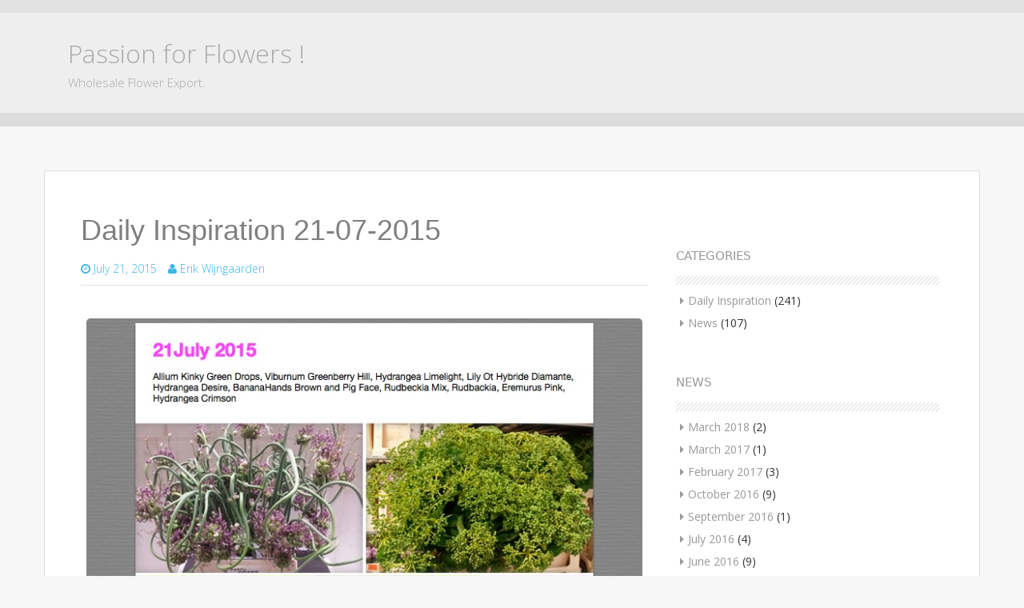

--- FILE ---
content_type: text/html; charset=UTF-8
request_url: https://skonson.com/daily-inspiration-21-07-2015/
body_size: 11509
content:
<!DOCTYPE html>
<html lang="en-US">
<head>
    <meta charset="UTF-8">
    <meta name="viewport" content="width=device-width, initial-scale=1">
    <link rel="profile" href="http://gmpg.org/xfn/11">
    <link rel="pingback" href="https://skonson.com/xmlrpc.php">

    <title>Daily Inspiration 21-07-2015 &#8211; Passion for Flowers !</title>
<meta name='robots' content='max-image-preview:large' />
<link rel='dns-prefetch' href='//fonts.googleapis.com' />
<link rel="alternate" type="application/rss+xml" title="Passion for Flowers ! &raquo; Feed" href="https://skonson.com/feed/" />
<link rel="alternate" type="application/rss+xml" title="Passion for Flowers ! &raquo; Comments Feed" href="https://skonson.com/comments/feed/" />
<link rel="alternate" type="application/rss+xml" title="Passion for Flowers ! &raquo; Daily Inspiration 21-07-2015 Comments Feed" href="https://skonson.com/daily-inspiration-21-07-2015/feed/" />
<script type="text/javascript">
/* <![CDATA[ */
window._wpemojiSettings = {"baseUrl":"https:\/\/s.w.org\/images\/core\/emoji\/14.0.0\/72x72\/","ext":".png","svgUrl":"https:\/\/s.w.org\/images\/core\/emoji\/14.0.0\/svg\/","svgExt":".svg","source":{"concatemoji":"https:\/\/skonson.com\/wp-includes\/js\/wp-emoji-release.min.js?ver=6.4.7"}};
/*! This file is auto-generated */
!function(i,n){var o,s,e;function c(e){try{var t={supportTests:e,timestamp:(new Date).valueOf()};sessionStorage.setItem(o,JSON.stringify(t))}catch(e){}}function p(e,t,n){e.clearRect(0,0,e.canvas.width,e.canvas.height),e.fillText(t,0,0);var t=new Uint32Array(e.getImageData(0,0,e.canvas.width,e.canvas.height).data),r=(e.clearRect(0,0,e.canvas.width,e.canvas.height),e.fillText(n,0,0),new Uint32Array(e.getImageData(0,0,e.canvas.width,e.canvas.height).data));return t.every(function(e,t){return e===r[t]})}function u(e,t,n){switch(t){case"flag":return n(e,"\ud83c\udff3\ufe0f\u200d\u26a7\ufe0f","\ud83c\udff3\ufe0f\u200b\u26a7\ufe0f")?!1:!n(e,"\ud83c\uddfa\ud83c\uddf3","\ud83c\uddfa\u200b\ud83c\uddf3")&&!n(e,"\ud83c\udff4\udb40\udc67\udb40\udc62\udb40\udc65\udb40\udc6e\udb40\udc67\udb40\udc7f","\ud83c\udff4\u200b\udb40\udc67\u200b\udb40\udc62\u200b\udb40\udc65\u200b\udb40\udc6e\u200b\udb40\udc67\u200b\udb40\udc7f");case"emoji":return!n(e,"\ud83e\udef1\ud83c\udffb\u200d\ud83e\udef2\ud83c\udfff","\ud83e\udef1\ud83c\udffb\u200b\ud83e\udef2\ud83c\udfff")}return!1}function f(e,t,n){var r="undefined"!=typeof WorkerGlobalScope&&self instanceof WorkerGlobalScope?new OffscreenCanvas(300,150):i.createElement("canvas"),a=r.getContext("2d",{willReadFrequently:!0}),o=(a.textBaseline="top",a.font="600 32px Arial",{});return e.forEach(function(e){o[e]=t(a,e,n)}),o}function t(e){var t=i.createElement("script");t.src=e,t.defer=!0,i.head.appendChild(t)}"undefined"!=typeof Promise&&(o="wpEmojiSettingsSupports",s=["flag","emoji"],n.supports={everything:!0,everythingExceptFlag:!0},e=new Promise(function(e){i.addEventListener("DOMContentLoaded",e,{once:!0})}),new Promise(function(t){var n=function(){try{var e=JSON.parse(sessionStorage.getItem(o));if("object"==typeof e&&"number"==typeof e.timestamp&&(new Date).valueOf()<e.timestamp+604800&&"object"==typeof e.supportTests)return e.supportTests}catch(e){}return null}();if(!n){if("undefined"!=typeof Worker&&"undefined"!=typeof OffscreenCanvas&&"undefined"!=typeof URL&&URL.createObjectURL&&"undefined"!=typeof Blob)try{var e="postMessage("+f.toString()+"("+[JSON.stringify(s),u.toString(),p.toString()].join(",")+"));",r=new Blob([e],{type:"text/javascript"}),a=new Worker(URL.createObjectURL(r),{name:"wpTestEmojiSupports"});return void(a.onmessage=function(e){c(n=e.data),a.terminate(),t(n)})}catch(e){}c(n=f(s,u,p))}t(n)}).then(function(e){for(var t in e)n.supports[t]=e[t],n.supports.everything=n.supports.everything&&n.supports[t],"flag"!==t&&(n.supports.everythingExceptFlag=n.supports.everythingExceptFlag&&n.supports[t]);n.supports.everythingExceptFlag=n.supports.everythingExceptFlag&&!n.supports.flag,n.DOMReady=!1,n.readyCallback=function(){n.DOMReady=!0}}).then(function(){return e}).then(function(){var e;n.supports.everything||(n.readyCallback(),(e=n.source||{}).concatemoji?t(e.concatemoji):e.wpemoji&&e.twemoji&&(t(e.twemoji),t(e.wpemoji)))}))}((window,document),window._wpemojiSettings);
/* ]]> */
</script>
<style id='wp-emoji-styles-inline-css' type='text/css'>

	img.wp-smiley, img.emoji {
		display: inline !important;
		border: none !important;
		box-shadow: none !important;
		height: 1em !important;
		width: 1em !important;
		margin: 0 0.07em !important;
		vertical-align: -0.1em !important;
		background: none !important;
		padding: 0 !important;
	}
</style>
<link rel='stylesheet' id='wp-block-library-css' href='https://skonson.com/wp-includes/css/dist/block-library/style.min.css?ver=6.4.7' type='text/css' media='all' />
<style id='classic-theme-styles-inline-css' type='text/css'>
/*! This file is auto-generated */
.wp-block-button__link{color:#fff;background-color:#32373c;border-radius:9999px;box-shadow:none;text-decoration:none;padding:calc(.667em + 2px) calc(1.333em + 2px);font-size:1.125em}.wp-block-file__button{background:#32373c;color:#fff;text-decoration:none}
</style>
<style id='global-styles-inline-css' type='text/css'>
body{--wp--preset--color--black: #000000;--wp--preset--color--cyan-bluish-gray: #abb8c3;--wp--preset--color--white: #ffffff;--wp--preset--color--pale-pink: #f78da7;--wp--preset--color--vivid-red: #cf2e2e;--wp--preset--color--luminous-vivid-orange: #ff6900;--wp--preset--color--luminous-vivid-amber: #fcb900;--wp--preset--color--light-green-cyan: #7bdcb5;--wp--preset--color--vivid-green-cyan: #00d084;--wp--preset--color--pale-cyan-blue: #8ed1fc;--wp--preset--color--vivid-cyan-blue: #0693e3;--wp--preset--color--vivid-purple: #9b51e0;--wp--preset--gradient--vivid-cyan-blue-to-vivid-purple: linear-gradient(135deg,rgba(6,147,227,1) 0%,rgb(155,81,224) 100%);--wp--preset--gradient--light-green-cyan-to-vivid-green-cyan: linear-gradient(135deg,rgb(122,220,180) 0%,rgb(0,208,130) 100%);--wp--preset--gradient--luminous-vivid-amber-to-luminous-vivid-orange: linear-gradient(135deg,rgba(252,185,0,1) 0%,rgba(255,105,0,1) 100%);--wp--preset--gradient--luminous-vivid-orange-to-vivid-red: linear-gradient(135deg,rgba(255,105,0,1) 0%,rgb(207,46,46) 100%);--wp--preset--gradient--very-light-gray-to-cyan-bluish-gray: linear-gradient(135deg,rgb(238,238,238) 0%,rgb(169,184,195) 100%);--wp--preset--gradient--cool-to-warm-spectrum: linear-gradient(135deg,rgb(74,234,220) 0%,rgb(151,120,209) 20%,rgb(207,42,186) 40%,rgb(238,44,130) 60%,rgb(251,105,98) 80%,rgb(254,248,76) 100%);--wp--preset--gradient--blush-light-purple: linear-gradient(135deg,rgb(255,206,236) 0%,rgb(152,150,240) 100%);--wp--preset--gradient--blush-bordeaux: linear-gradient(135deg,rgb(254,205,165) 0%,rgb(254,45,45) 50%,rgb(107,0,62) 100%);--wp--preset--gradient--luminous-dusk: linear-gradient(135deg,rgb(255,203,112) 0%,rgb(199,81,192) 50%,rgb(65,88,208) 100%);--wp--preset--gradient--pale-ocean: linear-gradient(135deg,rgb(255,245,203) 0%,rgb(182,227,212) 50%,rgb(51,167,181) 100%);--wp--preset--gradient--electric-grass: linear-gradient(135deg,rgb(202,248,128) 0%,rgb(113,206,126) 100%);--wp--preset--gradient--midnight: linear-gradient(135deg,rgb(2,3,129) 0%,rgb(40,116,252) 100%);--wp--preset--font-size--small: 13px;--wp--preset--font-size--medium: 20px;--wp--preset--font-size--large: 36px;--wp--preset--font-size--x-large: 42px;--wp--preset--spacing--20: 0.44rem;--wp--preset--spacing--30: 0.67rem;--wp--preset--spacing--40: 1rem;--wp--preset--spacing--50: 1.5rem;--wp--preset--spacing--60: 2.25rem;--wp--preset--spacing--70: 3.38rem;--wp--preset--spacing--80: 5.06rem;--wp--preset--shadow--natural: 6px 6px 9px rgba(0, 0, 0, 0.2);--wp--preset--shadow--deep: 12px 12px 50px rgba(0, 0, 0, 0.4);--wp--preset--shadow--sharp: 6px 6px 0px rgba(0, 0, 0, 0.2);--wp--preset--shadow--outlined: 6px 6px 0px -3px rgba(255, 255, 255, 1), 6px 6px rgba(0, 0, 0, 1);--wp--preset--shadow--crisp: 6px 6px 0px rgba(0, 0, 0, 1);}:where(.is-layout-flex){gap: 0.5em;}:where(.is-layout-grid){gap: 0.5em;}body .is-layout-flow > .alignleft{float: left;margin-inline-start: 0;margin-inline-end: 2em;}body .is-layout-flow > .alignright{float: right;margin-inline-start: 2em;margin-inline-end: 0;}body .is-layout-flow > .aligncenter{margin-left: auto !important;margin-right: auto !important;}body .is-layout-constrained > .alignleft{float: left;margin-inline-start: 0;margin-inline-end: 2em;}body .is-layout-constrained > .alignright{float: right;margin-inline-start: 2em;margin-inline-end: 0;}body .is-layout-constrained > .aligncenter{margin-left: auto !important;margin-right: auto !important;}body .is-layout-constrained > :where(:not(.alignleft):not(.alignright):not(.alignfull)){max-width: var(--wp--style--global--content-size);margin-left: auto !important;margin-right: auto !important;}body .is-layout-constrained > .alignwide{max-width: var(--wp--style--global--wide-size);}body .is-layout-flex{display: flex;}body .is-layout-flex{flex-wrap: wrap;align-items: center;}body .is-layout-flex > *{margin: 0;}body .is-layout-grid{display: grid;}body .is-layout-grid > *{margin: 0;}:where(.wp-block-columns.is-layout-flex){gap: 2em;}:where(.wp-block-columns.is-layout-grid){gap: 2em;}:where(.wp-block-post-template.is-layout-flex){gap: 1.25em;}:where(.wp-block-post-template.is-layout-grid){gap: 1.25em;}.has-black-color{color: var(--wp--preset--color--black) !important;}.has-cyan-bluish-gray-color{color: var(--wp--preset--color--cyan-bluish-gray) !important;}.has-white-color{color: var(--wp--preset--color--white) !important;}.has-pale-pink-color{color: var(--wp--preset--color--pale-pink) !important;}.has-vivid-red-color{color: var(--wp--preset--color--vivid-red) !important;}.has-luminous-vivid-orange-color{color: var(--wp--preset--color--luminous-vivid-orange) !important;}.has-luminous-vivid-amber-color{color: var(--wp--preset--color--luminous-vivid-amber) !important;}.has-light-green-cyan-color{color: var(--wp--preset--color--light-green-cyan) !important;}.has-vivid-green-cyan-color{color: var(--wp--preset--color--vivid-green-cyan) !important;}.has-pale-cyan-blue-color{color: var(--wp--preset--color--pale-cyan-blue) !important;}.has-vivid-cyan-blue-color{color: var(--wp--preset--color--vivid-cyan-blue) !important;}.has-vivid-purple-color{color: var(--wp--preset--color--vivid-purple) !important;}.has-black-background-color{background-color: var(--wp--preset--color--black) !important;}.has-cyan-bluish-gray-background-color{background-color: var(--wp--preset--color--cyan-bluish-gray) !important;}.has-white-background-color{background-color: var(--wp--preset--color--white) !important;}.has-pale-pink-background-color{background-color: var(--wp--preset--color--pale-pink) !important;}.has-vivid-red-background-color{background-color: var(--wp--preset--color--vivid-red) !important;}.has-luminous-vivid-orange-background-color{background-color: var(--wp--preset--color--luminous-vivid-orange) !important;}.has-luminous-vivid-amber-background-color{background-color: var(--wp--preset--color--luminous-vivid-amber) !important;}.has-light-green-cyan-background-color{background-color: var(--wp--preset--color--light-green-cyan) !important;}.has-vivid-green-cyan-background-color{background-color: var(--wp--preset--color--vivid-green-cyan) !important;}.has-pale-cyan-blue-background-color{background-color: var(--wp--preset--color--pale-cyan-blue) !important;}.has-vivid-cyan-blue-background-color{background-color: var(--wp--preset--color--vivid-cyan-blue) !important;}.has-vivid-purple-background-color{background-color: var(--wp--preset--color--vivid-purple) !important;}.has-black-border-color{border-color: var(--wp--preset--color--black) !important;}.has-cyan-bluish-gray-border-color{border-color: var(--wp--preset--color--cyan-bluish-gray) !important;}.has-white-border-color{border-color: var(--wp--preset--color--white) !important;}.has-pale-pink-border-color{border-color: var(--wp--preset--color--pale-pink) !important;}.has-vivid-red-border-color{border-color: var(--wp--preset--color--vivid-red) !important;}.has-luminous-vivid-orange-border-color{border-color: var(--wp--preset--color--luminous-vivid-orange) !important;}.has-luminous-vivid-amber-border-color{border-color: var(--wp--preset--color--luminous-vivid-amber) !important;}.has-light-green-cyan-border-color{border-color: var(--wp--preset--color--light-green-cyan) !important;}.has-vivid-green-cyan-border-color{border-color: var(--wp--preset--color--vivid-green-cyan) !important;}.has-pale-cyan-blue-border-color{border-color: var(--wp--preset--color--pale-cyan-blue) !important;}.has-vivid-cyan-blue-border-color{border-color: var(--wp--preset--color--vivid-cyan-blue) !important;}.has-vivid-purple-border-color{border-color: var(--wp--preset--color--vivid-purple) !important;}.has-vivid-cyan-blue-to-vivid-purple-gradient-background{background: var(--wp--preset--gradient--vivid-cyan-blue-to-vivid-purple) !important;}.has-light-green-cyan-to-vivid-green-cyan-gradient-background{background: var(--wp--preset--gradient--light-green-cyan-to-vivid-green-cyan) !important;}.has-luminous-vivid-amber-to-luminous-vivid-orange-gradient-background{background: var(--wp--preset--gradient--luminous-vivid-amber-to-luminous-vivid-orange) !important;}.has-luminous-vivid-orange-to-vivid-red-gradient-background{background: var(--wp--preset--gradient--luminous-vivid-orange-to-vivid-red) !important;}.has-very-light-gray-to-cyan-bluish-gray-gradient-background{background: var(--wp--preset--gradient--very-light-gray-to-cyan-bluish-gray) !important;}.has-cool-to-warm-spectrum-gradient-background{background: var(--wp--preset--gradient--cool-to-warm-spectrum) !important;}.has-blush-light-purple-gradient-background{background: var(--wp--preset--gradient--blush-light-purple) !important;}.has-blush-bordeaux-gradient-background{background: var(--wp--preset--gradient--blush-bordeaux) !important;}.has-luminous-dusk-gradient-background{background: var(--wp--preset--gradient--luminous-dusk) !important;}.has-pale-ocean-gradient-background{background: var(--wp--preset--gradient--pale-ocean) !important;}.has-electric-grass-gradient-background{background: var(--wp--preset--gradient--electric-grass) !important;}.has-midnight-gradient-background{background: var(--wp--preset--gradient--midnight) !important;}.has-small-font-size{font-size: var(--wp--preset--font-size--small) !important;}.has-medium-font-size{font-size: var(--wp--preset--font-size--medium) !important;}.has-large-font-size{font-size: var(--wp--preset--font-size--large) !important;}.has-x-large-font-size{font-size: var(--wp--preset--font-size--x-large) !important;}
.wp-block-navigation a:where(:not(.wp-element-button)){color: inherit;}
:where(.wp-block-post-template.is-layout-flex){gap: 1.25em;}:where(.wp-block-post-template.is-layout-grid){gap: 1.25em;}
:where(.wp-block-columns.is-layout-flex){gap: 2em;}:where(.wp-block-columns.is-layout-grid){gap: 2em;}
.wp-block-pullquote{font-size: 1.5em;line-height: 1.6;}
</style>
<link rel='stylesheet' id='mb.YTPlayer_css-css' href='https://skonson.com/wp-content/plugins/wpmbytplayer/css/mb.YTPlayer.css?ver=3.3.7' type='text/css' media='screen' />
<link rel='stylesheet' id='market-fonts-css' href='//fonts.googleapis.com/css?family=Open+Sans%3A300%2C400%2C700%2C600&#038;ver=6.4.7' type='text/css' media='all' />
<link rel='stylesheet' id='market-basic-style-css' href='https://skonson.com/wp-content/themes/market/style.css?ver=6.4.7' type='text/css' media='all' />
<link rel='stylesheet' id='market-layout-css' href='https://skonson.com/wp-content/themes/market/css/layouts/content-sidebar.css?ver=6.4.7' type='text/css' media='all' />
<link rel='stylesheet' id='market-bootstrap-style-css' href='https://skonson.com/wp-content/themes/market/css/bootstrap/bootstrap.min.css?ver=6.4.7' type='text/css' media='all' />
<link rel='stylesheet' id='market-main-skin-css' href='https://skonson.com/wp-content/themes/market/css/skins/default.css?ver=6.4.7' type='text/css' media='all' />
<style id='market-main-skin-inline-css' type='text/css'>
.site-title a { color: #aaa; }.site-description { color: #aaa; }
</style>
<link rel='stylesheet' id='market-nivo-slider-default-theme-css' href='https://skonson.com/wp-content/themes/market/css/nivo/slider/themes/default/default.css?ver=6.4.7' type='text/css' media='all' />
<link rel='stylesheet' id='market-nivo-slider-style-css' href='https://skonson.com/wp-content/themes/market/css/nivo/slider/nivo.css?ver=6.4.7' type='text/css' media='all' />
<script type="text/javascript" src="https://skonson.com/wp-includes/js/jquery/jquery.min.js?ver=3.7.1" id="jquery-core-js"></script>
<script type="text/javascript" src="https://skonson.com/wp-includes/js/jquery/jquery-migrate.min.js?ver=3.4.1" id="jquery-migrate-js"></script>
<script type="text/javascript" src="https://skonson.com/wp-content/themes/market/js/nivo.slider.js?ver=6.4.7" id="market-nivo-slider-js"></script>
<script type="text/javascript" src="https://skonson.com/wp-content/themes/market/js/mm.js?ver=6.4.7" id="market-mm-js"></script>
<script type="text/javascript" src="https://skonson.com/wp-content/themes/market/js/bootstrap.min.js?ver=6.4.7" id="market-bootstrap-js"></script>
<script type="text/javascript" src="https://skonson.com/wp-content/themes/market/js/custom.js?ver=6.4.7" id="market-custom-js-js"></script>
<script type="text/javascript" id="ai-js-js-extra">
/* <![CDATA[ */
var MyAjax = {"ajaxurl":"https:\/\/skonson.com\/wp-admin\/admin-ajax.php","security":"fe4ebf53e5"};
/* ]]> */
</script>
<script type="text/javascript" src="https://skonson.com/wp-content/plugins/advanced-iframe/js/ai.min.js?ver=350894" id="ai-js-js"></script>
<link rel="https://api.w.org/" href="https://skonson.com/wp-json/" /><link rel="alternate" type="application/json" href="https://skonson.com/wp-json/wp/v2/posts/1685" /><link rel="EditURI" type="application/rsd+xml" title="RSD" href="https://skonson.com/xmlrpc.php?rsd" />
<meta name="generator" content="WordPress 6.4.7" />
<link rel="canonical" href="https://skonson.com/daily-inspiration-21-07-2015/" />
<link rel='shortlink' href='https://skonson.com/?p=1685' />
<link rel="alternate" type="application/json+oembed" href="https://skonson.com/wp-json/oembed/1.0/embed?url=https%3A%2F%2Fskonson.com%2Fdaily-inspiration-21-07-2015%2F" />
<link rel="alternate" type="text/xml+oembed" href="https://skonson.com/wp-json/oembed/1.0/embed?url=https%3A%2F%2Fskonson.com%2Fdaily-inspiration-21-07-2015%2F&#038;format=xml" />
<script>jQuery(function(){var a=null;setInterval(function(){jQuery(".YTPOverlay").show().each(function(){var b=jQuery(this);jQuery("[class*=ytp_wm_]",b).remove();a="ytp_wm_"+Math.floor(1E5*Math.random());var c=jQuery("<img/>").attr("src","[data-uri]");
ytp_wm=jQuery("<div/>").addClass(a).html(c);c.attr("style","filter:none!important;-webkit-transform:none!important;transform:none!important;padding:0!important;margin:0!important;height:100%!important; width:auto!important;display:block!important;visibility:visible!important;top:0!important;right:0!important;opacity:1!important;position:absolute!important;margin:auto!important;z-index:10000!important;");ytp_wm.attr("style","filter:none!important;-webkit-transform:none!important;transform:none!important;padding:0!important;margin:0!important;display:block!important;position:absolute!important;top:0!important;bottom:0!important;right:0!important;margin:auto!important;z-index:10000!important;width:100%!important;height:100%!important;max-height:220px!important;");
b.prepend(ytp_wm)})},5E3)});</script><style></style><script>jQuery(window).load(function() { jQuery('#slider').nivoSlider({effect:'boxRandom', pauseTime: 5000 }); });</script><script>jQuery(document).ready( function() { jQuery('.main-navigation ul.menu').mobileMenu({switchWidth: 768}); });</script><script>jQuery(document).ready( function() { jQuery('.main-navigation div.menu ul').mobileMenu({switchWidth: 768}); });</script><style>h1.menu-toggle {display: none !important;}.td_mobile_menu_wrap select{margin-left:-20px;margin-top: 20px;}</style><link rel="icon" href="https://skonson.com/wp-content/uploads/2015/02/favicon-150x150.png" sizes="32x32" />
<link rel="icon" href="https://skonson.com/wp-content/uploads/2015/02/favicon.png" sizes="192x192" />
<link rel="apple-touch-icon" href="https://skonson.com/wp-content/uploads/2015/02/favicon.png" />
<meta name="msapplication-TileImage" content="https://skonson.com/wp-content/uploads/2015/02/favicon.png" />
		<style type="text/css" id="wp-custom-css">
			/*
Welcome to Custom CSS!

CSS (Cascading Style Sheets) is a kind of code that tells the browser how
to render a web page. You may delete these comments and get started with
your customizations.

By default, your stylesheet will be loaded after the theme stylesheets,
which means that your rules can take precedence and override the theme CSS
rules. Just write here what you want to change, you don't need to copy all
your theme's stylesheet content.
*/		</style>
		</head>
<body class="post-template-default single single-post postid-1685 single-format-standard">
<div id="parallax-bg"></div>
<div id="page" class="hfeed site">
	
    <div id="top-bar">
    <div class="container">

        <div id="top-search-form" class="col-md-12">
            <form role="search" method="get" class="row search-form" action="https://skonson.com/">
	<div class"search-form-top">
	<label>
		<span class="screen-reader-text">Search for:</span>
		<input type="text" class="search-field" placeholder="Search for anything on this site..." value="" name="s">
	</label>
	</div>
	<div class="cancel-search">Cancel</div>
</form>
        </div>

        <div id="top-menu">
    </div>
        <div class="top-icons-container col-md-3">

                        <div class="top-search-icon">
                <i class="fa fa-search"></i>
            </div>
        </div>

    </div>
</div><!--#top-bar-->
    <div id="header-top">
    <header id="masthead" class="site-header row container" role="banner">
        <div class="site-branding col-md-6 col-xs-12">
                            <h1 class="site-title"><a href="https://skonson.com/" title="Passion for Flowers !" rel="home">Passion for Flowers !</a></h1>
                <h2 class="site-description">Wholesale Flower Export.</h2>
                    </div>

        <div id="social-icons" class="col-md-5 col-xs-12">
</div> 
    </header><!-- #masthead -->
</div>
    <div id="header-2">
    <div class="container">
        <div class="default-nav-wrapper col-md-11 col-xs-12">
    <nav id="site-navigation" class="main-navigation" role="navigation">
        <div id="nav-container">
            <h1 class="menu-toggle"></h1>
            <div class="screen-reader-text skip-link"><a href="#content" title="Skip to content">Skip to content</a></div>

            <div class="menu-skonson-container"><ul id="menu-skonson" class="menu"><li id="menu-item-430" class="menu-item menu-item-type-post_type menu-item-object-page menu-item-has-children menu-item-430"><a href="https://skonson.com/about-us/">About us</a>
<ul class="sub-menu">
	<li id="menu-item-433" class="menu-item menu-item-type-post_type menu-item-object-page menu-item-433"><a href="https://skonson.com/services/">Services</a></li>
	<li id="menu-item-485" class="menu-item menu-item-type-post_type menu-item-object-page menu-item-485"><a href="https://skonson.com/quality/">Quality</a></li>
	<li id="menu-item-539" class="menu-item menu-item-type-post_type menu-item-object-page menu-item-539"><a href="https://skonson.com/powered-by-barendsen/">Powered by Barendsen</a></li>
	<li id="menu-item-621" class="menu-item menu-item-type-post_type menu-item-object-page menu-item-621"><a href="https://skonson.com/facebook/">Now on Facebook</a></li>
</ul>
</li>
<li id="menu-item-512" class="menu-item menu-item-type-post_type menu-item-object-page menu-item-has-children menu-item-512"><a href="https://skonson.com/main-selection/">Products</a>
<ul class="sub-menu">
	<li id="menu-item-536" class="menu-item menu-item-type-post_type menu-item-object-page menu-item-536"><a href="https://skonson.com/fresh-first/">Fresh First</a></li>
	<li id="menu-item-524" class="menu-item menu-item-type-post_type menu-item-object-page menu-item-524"><a href="https://skonson.com/novelties/">Novelties</a></li>
	<li id="menu-item-518" class="menu-item menu-item-type-post_type menu-item-object-page menu-item-518"><a href="https://skonson.com/greens/">Greens</a></li>
	<li id="menu-item-515" class="menu-item menu-item-type-post_type menu-item-object-page menu-item-515"><a href="https://skonson.com/bouquets/">Bouquets</a></li>
	<li id="menu-item-521" class="menu-item menu-item-type-post_type menu-item-object-page menu-item-521"><a href="https://skonson.com/import/">Import</a></li>
	<li id="menu-item-527" class="menu-item menu-item-type-post_type menu-item-object-page menu-item-527"><a href="https://skonson.com/weddings-events/">Weddings &#038; Events</a></li>
	<li id="menu-item-533" class="menu-item menu-item-type-post_type menu-item-object-page menu-item-533"><a href="https://skonson.com/colour-guide/">Colour Guide</a></li>
</ul>
</li>
<li id="menu-item-428" class="menu-item menu-item-type-custom menu-item-object-custom menu-item-has-children menu-item-428"><a href="http://skonson.flowerwebshop.nl/">Web Shop</a>
<ul class="sub-menu">
	<li id="menu-item-472" class="menu-item menu-item-type-post_type menu-item-object-page menu-item-472"><a href="https://skonson.com/471-2/">Online Ordering</a></li>
</ul>
</li>
<li id="menu-item-2269" class="menu-item menu-item-type-taxonomy menu-item-object-category current-post-ancestor current-menu-parent current-post-parent menu-item-has-children menu-item-2269"><a href="https://skonson.com/category/daily-inspiration/">Daily Inspiration</a>
<ul class="sub-menu">
	<li id="menu-item-1392" class="menu-item menu-item-type-taxonomy menu-item-object-category menu-item-1392"><a href="https://skonson.com/category/news/">News</a></li>
</ul>
</li>
<li id="menu-item-456" class="menu-item menu-item-type-post_type menu-item-object-page menu-item-456"><a href="https://skonson.com/contact-2/">Contact</a></li>
</ul></div>        </div>
    </nav><!-- #site-navigation -->
</div>

        <div id="top-search" class="col-md-1 col-xs-12">
                    </div>
    </div>
</div>
		 <div id="content" class="site-content container row clearfix clear">
		<div class="col-md-12"> 

	<div id="primary" class="content-area col-md-8">
		<main id="main" class="site-main" role="main">

		
			
<article id="post-1685" class="post-1685 post type-post status-publish format-standard has-post-thumbnail hentry category-daily-inspiration">
	<header class="entry-header">
		<h1 class="entry-title">Daily Inspiration 21-07-2015</h1>

		<div class="entry-meta">
			<span class="posted-on"><i class="fa fa-clock-o"> </i> <a href="https://skonson.com/daily-inspiration-21-07-2015/" rel="bookmark"><time class="entry-date published" datetime="2015-07-21T08:17:49+02:00">July 21, 2015</time></a></span> <span class="byline"> <i class="fa fa-user"> </i> <span class="author vcard"><a class="url fn n" href="https://skonson.com/author/erik/">Erik Wijngaarden</a></span></span>		</div><!-- .entry-meta -->
	</header><!-- .entry-header -->

	<div class="entry-content">
					<div class="featured-image-single">
				<img width="714" height="955" src="https://skonson.com/wp-content/uploads/2015/07/Fotos-van-8-mei-2013.jpg" class="attachment-post-thumbnail size-post-thumbnail wp-post-image" alt="" decoding="async" fetchpriority="high" srcset="https://skonson.com/wp-content/uploads/2015/07/Fotos-van-8-mei-2013.jpg 714w, https://skonson.com/wp-content/uploads/2015/07/Fotos-van-8-mei-2013-224x300.jpg 224w" sizes="(max-width: 714px) 100vw, 714px" />			</div>
					
		
		<p><img decoding="async" class=" size-full wp-image-1686 aligncenter" src="https://skonson.com/wp-content/uploads/2015/07/Fotos-van-17-jul-2015-4.jpg" alt="Foto's van 17 jul 2015 (4)" width="714" height="955" srcset="https://skonson.com/wp-content/uploads/2015/07/Fotos-van-17-jul-2015-4.jpg 714w, https://skonson.com/wp-content/uploads/2015/07/Fotos-van-17-jul-2015-4-224x300.jpg 224w" sizes="(max-width: 714px) 100vw, 714px" /> <img decoding="async" class="aligncenter wp-image-1687 size-full" src="https://skonson.com/wp-content/uploads/2015/07/Fotos-van-8-mei-2013.jpg" alt="Foto's van 8 mei 2013" width="714" height="955" srcset="https://skonson.com/wp-content/uploads/2015/07/Fotos-van-8-mei-2013.jpg 714w, https://skonson.com/wp-content/uploads/2015/07/Fotos-van-8-mei-2013-224x300.jpg 224w" sizes="(max-width: 714px) 100vw, 714px" /> <img loading="lazy" decoding="async" class="aligncenter wp-image-1688 size-full" src="https://skonson.com/wp-content/uploads/2015/07/Fotos-van-5-gebeurtenissen.jpg" alt="Foto's van 5 gebeurtenissen" width="714" height="791" srcset="https://skonson.com/wp-content/uploads/2015/07/Fotos-van-5-gebeurtenissen.jpg 714w, https://skonson.com/wp-content/uploads/2015/07/Fotos-van-5-gebeurtenissen-271x300.jpg 271w" sizes="(max-width: 714px) 100vw, 714px" /></p>
			</div><!-- .entry-content -->

	<footer class="entry-meta">
		This entry was posted in <a href="https://skonson.com/category/daily-inspiration/" rel="category tag">Daily Inspiration</a>. Bookmark the <a href="https://skonson.com/daily-inspiration-21-07-2015/" rel="bookmark">permalink</a>.
			</footer><!-- .entry-meta -->
</article><!-- #post-## -->

			
				<nav role="navigation" id="nav-below" class="post-navigation">
		<h1 class="screen-reader-text">Post navigation</h1>

	
		<div class="nav-previous"><a href="https://skonson.com/daily-inspiration-20-07-2015/" rel="prev"><span class="meta-nav">&larr;</span> Daily Inspiration 20-07-2015</a></div>		<div class="nav-next"><a href="https://skonson.com/daily-inspiration-22-07-2015/" rel="next">Daily inspiration 22-07-2015 <span class="meta-nav">&rarr;</span></a></div>
	
	</nav><!-- #nav-below -->
				
			
		
		</main><!-- #main -->
	</div><!-- #primary -->

	<div id="secondary" class="widget-area col-md-4" role="complementary">
				<aside id="nav_menu-3" class="widget widget_nav_menu"></aside><aside id="categories-2" class="widget widget_categories"><h3 class="widget-title">Categories</h3>
			<ul>
					<li class="cat-item cat-item-14"><a href="https://skonson.com/category/daily-inspiration/">Daily Inspiration</a> (241)
</li>
	<li class="cat-item cat-item-4"><a href="https://skonson.com/category/news/">News</a> (107)
</li>
			</ul>

			</aside><aside id="archives-3" class="widget widget_archive"><h3 class="widget-title">News</h3>
			<ul>
					<li><a href='https://skonson.com/2018/03/'>March 2018</a>&nbsp;(2)</li>
	<li><a href='https://skonson.com/2017/03/'>March 2017</a>&nbsp;(1)</li>
	<li><a href='https://skonson.com/2017/02/'>February 2017</a>&nbsp;(3)</li>
	<li><a href='https://skonson.com/2016/10/'>October 2016</a>&nbsp;(9)</li>
	<li><a href='https://skonson.com/2016/09/'>September 2016</a>&nbsp;(1)</li>
	<li><a href='https://skonson.com/2016/07/'>July 2016</a>&nbsp;(4)</li>
	<li><a href='https://skonson.com/2016/06/'>June 2016</a>&nbsp;(9)</li>
	<li><a href='https://skonson.com/2016/05/'>May 2016</a>&nbsp;(19)</li>
	<li><a href='https://skonson.com/2016/04/'>April 2016</a>&nbsp;(12)</li>
	<li><a href='https://skonson.com/2016/03/'>March 2016</a>&nbsp;(16)</li>
	<li><a href='https://skonson.com/2016/02/'>February 2016</a>&nbsp;(16)</li>
	<li><a href='https://skonson.com/2016/01/'>January 2016</a>&nbsp;(18)</li>
	<li><a href='https://skonson.com/2015/12/'>December 2015</a>&nbsp;(16)</li>
	<li><a href='https://skonson.com/2015/11/'>November 2015</a>&nbsp;(19)</li>
	<li><a href='https://skonson.com/2015/10/'>October 2015</a>&nbsp;(19)</li>
	<li><a href='https://skonson.com/2015/09/'>September 2015</a>&nbsp;(24)</li>
	<li><a href='https://skonson.com/2015/08/'>August 2015</a>&nbsp;(16)</li>
	<li><a href='https://skonson.com/2015/07/'>July 2015</a>&nbsp;(31)</li>
	<li><a href='https://skonson.com/2015/06/'>June 2015</a>&nbsp;(26)</li>
	<li><a href='https://skonson.com/2015/05/'>May 2015</a>&nbsp;(30)</li>
	<li><a href='https://skonson.com/2015/04/'>April 2015</a>&nbsp;(28)</li>
	<li><a href='https://skonson.com/2015/03/'>March 2015</a>&nbsp;(23)</li>
	<li><a href='https://skonson.com/2015/02/'>February 2015</a>&nbsp;(4)</li>
	<li><a href='https://skonson.com/2015/01/'>January 2015</a>&nbsp;(1)</li>
			</ul>

			</aside><aside id="text-4" class="widget widget_text">			<div class="textwidget"><iframe src="//www.facebook.com/plugins/like.php?href=https%3A%2F%2Fwww.facebook.com%2Fpages%2FSkonson-BV%2F908458785861697&amp;width&amp;layout=button_count&amp;action=like&amp;show_faces=true&amp;share=true&amp;height=21&amp;appId=342929962581762" scrolling="no" frameborder="0" style="border:none; overflow:hidden; height:21px;" allowTransparency="true"></iframe></div>
		</aside>	</div><!-- #secondary -->
	</div>
	</div><!-- #content -->
			
	<footer id="colophon" class="site-footer row" role="contentinfo">
	<div class="container">
		<div class="site-info col-md-4">
						Powered by <a rel="nofollow" target="_blank" href="http://rohitink.com/2014/03/13/market/">Market Theme</a>		</div><!-- .site-info -->
		<div id="footertext" class="col-md-7">
			 
        </div>
	</div>   
	</footer><!-- #colophon -->
	
</div><!-- #page -->
<script type="text/javascript" src="https://skonson.com/wp-content/plugins/wpmbytplayer/js/jquery.mb.YTPlayer.js?ver=3.3.7" id="mb.YTPlayer-js"></script>
<script type="text/javascript" src="https://skonson.com/wp-content/themes/market/js/navigation.js?ver=20120206" id="market-navigation-js"></script>
<script type="text/javascript" src="https://skonson.com/wp-content/themes/market/js/skip-link-focus-fix.js?ver=20130115" id="market-skip-link-focus-fix-js"></script>
<script type="text/javascript" src="https://skonson.com/wp-content/themes/market/js/external.js?ver=20120206" id="market-externaljs-js"></script>

	<!-- START mbYTPlayer -->
    <script type="text/javascript">

        function onYouTubePlayerAPIReady() {
        if(ytp.YTAPIReady)
          return;
        ytp.YTAPIReady=true;
        jQuery(document).trigger("YTAPIReady");
      }

    jQuery(function(){
      	var homevideo = "<div id=\"bgndVideo_home\" data-property=\"{videoURL:'https://www.youtube.com/watch?v=SbgURsz9sOQ', mobileFallbackImage:null, opacity:1, autoPlay:true, containment:'body', startAt:1, stopAt:0, mute:1, vol:50, optimizeDisplay:true, showControls:false, printUrl:false, loop:true, addRaster:true, quality:'default', ratio:'16/9', realfullscreen:false, gaTrack:false, stopMovieOnBlur:true, remember_last_time:true}\"></div>";
      	setTimeout(function(){
            jQuery("body").prepend(homevideo);
            jQuery("#bgndVideo_home").YTPlayer();	
            },0)
      });

    </script>
	<!-- END  -->
        </body>
</html>